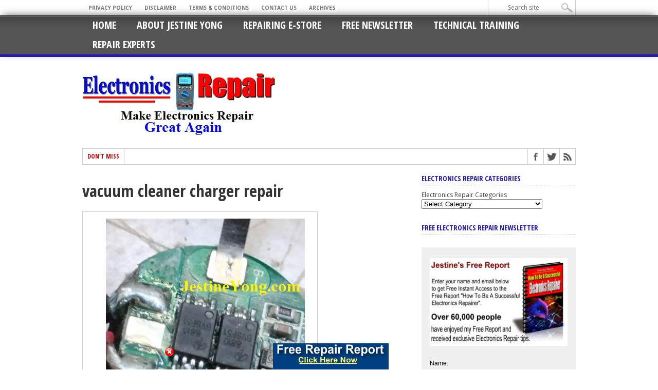

--- FILE ---
content_type: text/html; charset=UTF-8
request_url: https://jestineyong.com/beware-of-old-stocks-being-dumped-in-which-batteries-could-be-dead/3-1137/
body_size: 13999
content:
<!DOCTYPE html>
<html dir="ltr" lang="en-US" prefix="og: https://ogp.me/ns#">
<head>
<meta charset="UTF-8" >
<meta name="viewport" content="width=device-width, initial-scale=1, maximum-scale=1" />
<!--[if IE]>
<link rel="stylesheet" type="text/css" href="https://jestineyong.com/wp-content/themes/maxmag33/css/iecss.css" />
<![endif]-->
<link rel="shortcut icon" href="https://jestineyong.com/wp-content/uploads/2020/01/J.jpg" /><link rel="alternate" type="application/rss+xml" title="RSS 2.0" href="https://jestineyong.com/feed/" />
<link rel="alternate" type="text/xml" title="RSS .92" href="https://jestineyong.com/feed/rss/" />
<link rel="alternate" type="application/atom+xml" title="Atom 0.3" href="https://jestineyong.com/feed/atom/" />
<link rel="pingback" href="https://jestineyong.com/xmlrpc.php" />
<title>vacuum cleaner charger repair | Electronics Repair And Technology News</title>
<!-- All in One SEO 4.8.0 - aioseo.com -->
<meta name="robots" content="max-image-preview:large" />
<meta name="author" content="Jestine Yong"/>
<link rel="canonical" href="https://jestineyong.com/beware-of-old-stocks-being-dumped-in-which-batteries-could-be-dead/3-1137/" />
<meta name="generator" content="All in One SEO (AIOSEO) 4.8.0" />
<meta property="og:locale" content="en_US" />
<meta property="og:site_name" content="Electronics Repair And Technology News | Semiconductors, Test Equipments, Circuit Board Troubleshooting, Electronic Repair Courses and Many More!" />
<meta property="og:type" content="article" />
<meta property="og:title" content="vacuum cleaner charger repair | Electronics Repair And Technology News" />
<meta property="og:url" content="https://jestineyong.com/beware-of-old-stocks-being-dumped-in-which-batteries-could-be-dead/3-1137/" />
<meta property="article:published_time" content="2023-09-05T11:35:25+00:00" />
<meta property="article:modified_time" content="2023-09-05T11:35:40+00:00" />
<meta name="twitter:card" content="summary" />
<meta name="twitter:title" content="vacuum cleaner charger repair | Electronics Repair And Technology News" />
<meta name="google" content="nositelinkssearchbox" />
<script type="application/ld+json" class="aioseo-schema">
{"@context":"https:\/\/schema.org","@graph":[{"@type":"BreadcrumbList","@id":"https:\/\/jestineyong.com\/beware-of-old-stocks-being-dumped-in-which-batteries-could-be-dead\/3-1137\/#breadcrumblist","itemListElement":[{"@type":"ListItem","@id":"https:\/\/jestineyong.com\/#listItem","position":1,"name":"Home","item":"https:\/\/jestineyong.com\/","nextItem":{"@type":"ListItem","@id":"https:\/\/jestineyong.com\/beware-of-old-stocks-being-dumped-in-which-batteries-could-be-dead\/3-1137\/#listItem","name":"vacuum cleaner charger repair"}},{"@type":"ListItem","@id":"https:\/\/jestineyong.com\/beware-of-old-stocks-being-dumped-in-which-batteries-could-be-dead\/3-1137\/#listItem","position":2,"name":"vacuum cleaner charger repair","previousItem":{"@type":"ListItem","@id":"https:\/\/jestineyong.com\/#listItem","name":"Home"}}]},{"@type":"ItemPage","@id":"https:\/\/jestineyong.com\/beware-of-old-stocks-being-dumped-in-which-batteries-could-be-dead\/3-1137\/#itempage","url":"https:\/\/jestineyong.com\/beware-of-old-stocks-being-dumped-in-which-batteries-could-be-dead\/3-1137\/","name":"vacuum cleaner charger repair | Electronics Repair And Technology News","inLanguage":"en-US","isPartOf":{"@id":"https:\/\/jestineyong.com\/#website"},"breadcrumb":{"@id":"https:\/\/jestineyong.com\/beware-of-old-stocks-being-dumped-in-which-batteries-could-be-dead\/3-1137\/#breadcrumblist"},"author":{"@id":"https:\/\/jestineyong.com\/author\/admin\/#author"},"creator":{"@id":"https:\/\/jestineyong.com\/author\/admin\/#author"},"datePublished":"2023-09-05T19:35:25+08:00","dateModified":"2023-09-05T19:35:40+08:00"},{"@type":"Organization","@id":"https:\/\/jestineyong.com\/#organization","name":"Electronics Repair And Technology News","description":"Semiconductors, Test Equipments, Circuit Board Troubleshooting, Electronic Repair Courses and Many More!","url":"https:\/\/jestineyong.com\/"},{"@type":"Person","@id":"https:\/\/jestineyong.com\/author\/admin\/#author","url":"https:\/\/jestineyong.com\/author\/admin\/","name":"Jestine Yong","image":{"@type":"ImageObject","@id":"https:\/\/jestineyong.com\/beware-of-old-stocks-being-dumped-in-which-batteries-could-be-dead\/3-1137\/#authorImage","url":"https:\/\/secure.gravatar.com\/avatar\/eeaa86240b7d932e718c459c96781cf5?s=96&d=mm&r=g","width":96,"height":96,"caption":"Jestine Yong"}},{"@type":"WebSite","@id":"https:\/\/jestineyong.com\/#website","url":"https:\/\/jestineyong.com\/","name":"Electronics Repair And Technology News","description":"Semiconductors, Test Equipments, Circuit Board Troubleshooting, Electronic Repair Courses and Many More!","inLanguage":"en-US","publisher":{"@id":"https:\/\/jestineyong.com\/#organization"}}]}
</script>
<!-- All in One SEO -->
<link rel='dns-prefetch' href='//fonts.googleapis.com' />
<link rel='dns-prefetch' href='//s.w.org' />
<link rel="alternate" type="application/rss+xml" title="Electronics Repair And Technology News &raquo; Feed" href="https://jestineyong.com/feed/" />
<link rel="alternate" type="application/rss+xml" title="Electronics Repair And Technology News &raquo; Comments Feed" href="https://jestineyong.com/comments/feed/" />
<link rel="alternate" type="application/rss+xml" title="Electronics Repair And Technology News &raquo; vacuum cleaner charger repair Comments Feed" href="https://jestineyong.com/beware-of-old-stocks-being-dumped-in-which-batteries-could-be-dead/3-1137/feed/" />
<script type="text/javascript">
window._wpemojiSettings = {"baseUrl":"https:\/\/s.w.org\/images\/core\/emoji\/12.0.0-1\/72x72\/","ext":".png","svgUrl":"https:\/\/s.w.org\/images\/core\/emoji\/12.0.0-1\/svg\/","svgExt":".svg","source":{"concatemoji":"https:\/\/jestineyong.com\/wp-includes\/js\/wp-emoji-release.min.js?ver=5.4.18"}};
/*! This file is auto-generated */
!function(e,a,t){var n,r,o,i=a.createElement("canvas"),p=i.getContext&&i.getContext("2d");function s(e,t){var a=String.fromCharCode;p.clearRect(0,0,i.width,i.height),p.fillText(a.apply(this,e),0,0);e=i.toDataURL();return p.clearRect(0,0,i.width,i.height),p.fillText(a.apply(this,t),0,0),e===i.toDataURL()}function c(e){var t=a.createElement("script");t.src=e,t.defer=t.type="text/javascript",a.getElementsByTagName("head")[0].appendChild(t)}for(o=Array("flag","emoji"),t.supports={everything:!0,everythingExceptFlag:!0},r=0;r<o.length;r++)t.supports[o[r]]=function(e){if(!p||!p.fillText)return!1;switch(p.textBaseline="top",p.font="600 32px Arial",e){case"flag":return s([127987,65039,8205,9895,65039],[127987,65039,8203,9895,65039])?!1:!s([55356,56826,55356,56819],[55356,56826,8203,55356,56819])&&!s([55356,57332,56128,56423,56128,56418,56128,56421,56128,56430,56128,56423,56128,56447],[55356,57332,8203,56128,56423,8203,56128,56418,8203,56128,56421,8203,56128,56430,8203,56128,56423,8203,56128,56447]);case"emoji":return!s([55357,56424,55356,57342,8205,55358,56605,8205,55357,56424,55356,57340],[55357,56424,55356,57342,8203,55358,56605,8203,55357,56424,55356,57340])}return!1}(o[r]),t.supports.everything=t.supports.everything&&t.supports[o[r]],"flag"!==o[r]&&(t.supports.everythingExceptFlag=t.supports.everythingExceptFlag&&t.supports[o[r]]);t.supports.everythingExceptFlag=t.supports.everythingExceptFlag&&!t.supports.flag,t.DOMReady=!1,t.readyCallback=function(){t.DOMReady=!0},t.supports.everything||(n=function(){t.readyCallback()},a.addEventListener?(a.addEventListener("DOMContentLoaded",n,!1),e.addEventListener("load",n,!1)):(e.attachEvent("onload",n),a.attachEvent("onreadystatechange",function(){"complete"===a.readyState&&t.readyCallback()})),(n=t.source||{}).concatemoji?c(n.concatemoji):n.wpemoji&&n.twemoji&&(c(n.twemoji),c(n.wpemoji)))}(window,document,window._wpemojiSettings);
</script>
<style type="text/css">
img.wp-smiley,
img.emoji {
display: inline !important;
border: none !important;
box-shadow: none !important;
height: 1em !important;
width: 1em !important;
margin: 0 .07em !important;
vertical-align: -0.1em !important;
background: none !important;
padding: 0 !important;
}
</style>
<!-- <link rel='stylesheet' id='wp-block-library-css'  href='https://jestineyong.com/wp-includes/css/dist/block-library/style.min.css?ver=5.4.18' type='text/css' media='all' /> -->
<!-- <link rel='stylesheet' id='mm-style-css'  href='https://jestineyong.com/wp-content/themes/maxmag33/style.css?ver=5.4.18' type='text/css' media='all' /> -->
<!-- <link rel='stylesheet' id='reset-css'  href='https://jestineyong.com/wp-content/themes/maxmag33/css/reset.css?ver=5.4.18' type='text/css' media='all' /> -->
<!-- <link rel='stylesheet' id='flexcss-css'  href='https://jestineyong.com/wp-content/themes/maxmag33/css/flexslider.css?ver=5.4.18' type='text/css' media='all' /> -->
<!-- <link rel='stylesheet' id='media-queries-css'  href='https://jestineyong.com/wp-content/themes/maxmag33/css/media-queries.css?ver=5.4.18' type='text/css' media='all' /> -->
<link rel="stylesheet" type="text/css" href="//jestineyong.com/wp-content/cache/wpfc-minified/98cuqyzl/aaskf.css" media="all"/>
<link rel='stylesheet' id='googlefonts-css'  href='https://fonts.googleapis.com/css?family=Open+Sans+Condensed%3A300%2C700%7COpen+Sans%3A400%2C700%7COswald%3A700&#038;subset=latin%2Clatin-ext%2Ccyrillic%2Ccyrillic-ext%2Cgreek-ext%2Cgreek%2Cvietnamese&#038;ver=5.4.18' type='text/css' media='all' />
<!-- <link rel='stylesheet' id='like-dislike-css'  href='https://jestineyong.com/wp-content/plugins/like-dislike-counter-for-posts-pages-and-comments/css/ldc-lite.css?ver=1.0.0' type='text/css' media='all' /> -->
<link rel="stylesheet" type="text/css" href="//jestineyong.com/wp-content/cache/wpfc-minified/13guyq3z/aaskf.css" media="all"/>
<script src='//jestineyong.com/wp-content/cache/wpfc-minified/ci3t03s/aaskf.js' type="text/javascript"></script>
<!-- <script type='text/javascript' src='https://jestineyong.com/wp-includes/js/jquery/jquery.js?ver=1.12.4-wp'></script> -->
<!-- <script type='text/javascript' src='https://jestineyong.com/wp-includes/js/jquery/jquery-migrate.min.js?ver=1.4.1'></script> -->
<!-- <script type='text/javascript' src='https://jestineyong.com/wp-content/plugins/wp-banner-ad-bar/js/sab_bar_script.js?ver=5.4.18'></script> -->
<!-- <script type='text/javascript' src='https://jestineyong.com/wp-content/plugins/wp-banner-ad-bar/js/jquery.cookie.js?ver=5.4.18'></script> -->
<!-- <script type='text/javascript' src='https://jestineyong.com/wp-content/plugins/jquery-image-lazy-loading/js/jquery.lazyload.min.js?ver=1.7.1'></script> -->
<link rel='https://api.w.org/' href='https://jestineyong.com/wp-json/' />
<link rel="EditURI" type="application/rsd+xml" title="RSD" href="https://jestineyong.com/xmlrpc.php?rsd" />
<link rel="wlwmanifest" type="application/wlwmanifest+xml" href="https://jestineyong.com/wp-includes/wlwmanifest.xml" /> 
<meta name="generator" content="WordPress 5.4.18" />
<link rel='shortlink' href='https://jestineyong.com/?p=30963' />
<link rel="alternate" type="application/json+oembed" href="https://jestineyong.com/wp-json/oembed/1.0/embed?url=https%3A%2F%2Fjestineyong.com%2Fbeware-of-old-stocks-being-dumped-in-which-batteries-could-be-dead%2F3-1137%2F" />
<link rel="alternate" type="text/xml+oembed" href="https://jestineyong.com/wp-json/oembed/1.0/embed?url=https%3A%2F%2Fjestineyong.com%2Fbeware-of-old-stocks-being-dumped-in-which-batteries-could-be-dead%2F3-1137%2F&#038;format=xml" />
<style type='text/css'>
img.lazy { display: none; }
</style>
<style type='text/css'>
a, a:visited { color: #004276; }
h3.category-heading, .toggle { background: #231ca8; }
.home-widget h3, .home-widget h3 a, .middle-widget h3, .middle-widget h3 a, .sidebar-widget h3, .sidebar-widget h3 a, .bottom-widget h3, .bottom-widget h3 a, .widget-container h3, .widget-container h3 a, .multi-category h3,  ul.tabber li.active h4 a, #related-posts h3, h3#reply-title, h2.comments { color: #231ca8; }
#main-nav ul li:hover, #main-nav .current-menu-item, #main-nav .current-post-parent { background: #231ca8 url(https://jestineyong.com/wp-content/themes/maxmag33/images/nav-bg.png) top repeat-x; }
#main-nav ul li:hover ul { border-top: 5px solid #231ca8; }
#main-nav-wrapper { background: #555555 url(https://jestineyong.com/wp-content/themes/maxmag33/images/nav-bg.png) top repeat-x; border-bottom: 5px solid #231ca8; }
.woocommerce .widget_price_filter .ui-slider .ui-slider-handle,
.woocommerce span.onsale,
.woocommerce #respond input#submit.alt,
.woocommerce a.button.alt,
.woocommerce button.button.alt,
.woocommerce input.button.alt,
.woocommerce #respond input#submit.alt:hover,
.woocommerce a.button.alt:hover,
.woocommerce button.button.alt:hover,
.woocommerce input.button.alt:hover {
background-color: #231ca8;
}
#nav-mobi select { background: #555555  url(https://jestineyong.com/wp-content/themes/maxmag33/images/triangle-dark.png) no-repeat right; }
ul.tabber li, .woocommerce .widget_price_filter .ui-slider .ui-slider-range { background: #231ca8; }
#wallpaper { background: url() no-repeat 50% 0; }
</style>
</head>
<body data-rsssl=1 class="attachment attachment-template-default single single-attachment postid-30963 attachmentid-30963 attachment-jpeg">
<div id="site">
<div id="top-wrapper">
<div id="top-nav-wrapper">
<div id="top-nav">
<div id="top-menu">
<div class="menu-jestine-footer-menu-container"><ul id="menu-jestine-footer-menu" class="menu"><li id="menu-item-3750" class="menu-item menu-item-type-post_type menu-item-object-page menu-item-privacy-policy menu-item-3750"><a href="https://jestineyong.com/privacy-policy/">Privacy Policy</a></li>
<li id="menu-item-3751" class="menu-item menu-item-type-post_type menu-item-object-page menu-item-3751"><a href="https://jestineyong.com/disclaimer/">Disclaimer</a></li>
<li id="menu-item-3752" class="menu-item menu-item-type-post_type menu-item-object-page menu-item-3752"><a href="https://jestineyong.com/terms-conditions/">Terms &#038; Conditions</a></li>
<li id="menu-item-4761" class="menu-item menu-item-type-post_type menu-item-object-page menu-item-4761"><a href="https://jestineyong.com/contact-me/">Contact Us</a></li>
<li id="menu-item-4763" class="menu-item menu-item-type-post_type menu-item-object-page menu-item-4763"><a href="https://jestineyong.com/archives/">Archives</a></li>
</ul></div>				</div><!--top-menu-->
<div id="search-wrapper">
<form method="get" id="searchform" action="https://jestineyong.com/">
<input type="text" name="s" id="s" value="Search site" onfocus='if (this.value == "Search site") { this.value = ""; }' onblur='if (this.value == "") { this.value = "Search site"; }' />
<input type="hidden" id="search-button" />
</form>				</div><!--search wrapper-->
</div><!--top-nav-->
</div><!--top-nav-wrapper-->
</div><!--top-wrapper-->
<div id="nav">
<div id="main-nav-wrapper">
<div id="main-nav">
<div class="menu-jestine-top-menu-container"><ul id="menu-jestine-top-menu" class="menu"><li id="menu-item-3802" class="menu-item menu-item-type-custom menu-item-object-custom menu-item-home menu-item-3802"><a href="https://jestineyong.com/">Home</a></li>
<li id="menu-item-3749" class="menu-item menu-item-type-post_type menu-item-object-page menu-item-3749"><a href="https://jestineyong.com/about/">About Jestine Yong</a></li>
<li id="menu-item-4760" class="menu-item menu-item-type-post_type menu-item-object-page menu-item-4760"><a href="https://jestineyong.com/resources-2/">Repairing E-Store</a></li>
<li id="menu-item-6471" class="menu-item menu-item-type-post_type menu-item-object-page menu-item-6471"><a href="https://jestineyong.com/free-subscription/">Free Newsletter</a></li>
<li id="menu-item-7328" class="menu-item menu-item-type-custom menu-item-object-custom menu-item-7328"><a href="http://www.noahtechelectronicstraining.com">Technical Training</a></li>
<li id="menu-item-9478" class="menu-item menu-item-type-post_type menu-item-object-page menu-item-9478"><a href="https://jestineyong.com/experts/">Repair Experts</a></li>
</ul></div>			</div><!--main-nav-->
<div id="nav-mobi">
<div class="menu-jestine-top-menu-container"><select><option value="#">Menu</option><option value="https://jestineyong.com/">Home</option>
<option value="https://jestineyong.com/about/">About Jestine Yong</option>
<option value="https://jestineyong.com/resources-2/">Repairing E-Store</option>
<option value="https://jestineyong.com/free-subscription/">Free Newsletter</option>
<option value="http://www.noahtechelectronicstraining.com">Technical Training</option>
<option value="https://jestineyong.com/experts/">Repair Experts</option>
</select></div>				</div><!--nav-mobi-->
</div><!--main-nav-wrapper-->
</div><!--nav-->
<div id="wrapper">
<div id="inner-wrapper">
<div id="content">
<div id="main-header-wrapper">
<div id="header">
<div id="logo" itemscope itemtype="http://schema.org/Organization">
<a itemprop="url" href="https://jestineyong.com"><img itemprop="logo" src="https://jestineyong.com/wp-content/uploads/2020/01/jestineyonglogo.jpg" alt="Electronics Repair And Technology News" /></a>
</div><!--logo-->
</div><!--header-->
</div><!--main-header-wrapper-->
<div id="content-top">
<div id="ticker">
<span class="ticker-heading">Don't Miss</span>
<ul class="ticker-list">
</ul>
</div><!--ticker-->
<div id="content-social">
<ul>
<li><a href="http://www.facebook.com/jestineyongdotcom" alt="Facebook" class="fb-but" target="_blank"></a></li>							<li><a href="http://www.twitter.com/jestineyong" alt="Twitter" class="twitter-but" target="_blank"></a></li>																																										<li><a href="https://jestineyong.com/feed/rss/" alt="RSS Feed" class="rss-but"></a></li>
</ul>
</div><!--content-social-->
</div><!--content-top-->
<div id="main">
<div id="post-area" class="post-30963 attachment type-attachment status-inherit hentry">
<h1 class="headline">vacuum cleaner charger repair</h1>
<div id="content-area">
<a href="https://jestineyong.com/wp-content/uploads/2023/09/3-3.jpg" title="vacuum cleaner charger repair" rel="attachment"><img src="https://jestineyong.com/wp-content/uploads/2023/09/3-3.jpg" class="attachment-medium" alt="vacuum cleaner charger repair" /></a>
</div><!--content-area-->
</div><!--post-area-->
</div><!--main -->
<div id="sidebar-wrapper">
<div class="middle-side">
<div class="middle-widget">
<h3>Latest News</h3>
<ul class="middle-widget">
<li>
<a href="https://jestineyong.com/multiple-problems-faced-in-golden-cook-induction-cooker-model-et-2000-nc2/" rel="bookmark" class="main-headline">Multiple Problems Faced In Golden Cook Induction Cooker Model ET-2000-NC2</a>
<p>&nbsp; &nbsp; &nbsp; &nbsp; &nbsp; &nbsp; &nbsp; This induction cooker...</p>
<div class="headlines-info">
<ul class="headlines-info">
<li>Posted January 17, 2026</li>
<li class="comments-icon"><a href="https://jestineyong.com/multiple-problems-faced-in-golden-cook-induction-cooker-model-et-2000-nc2/#comments">10</a></li>
</ul>
</div><!--headlines-info-->
</li>
<li>
<a href="https://jestineyong.com/saregama-carvaan-mini-bluetooth-radio-distorted-sound-problem/" rel="bookmark" class="main-headline">Saregama Carvaan Mini Bluetooth Radio Distorted Sound Problem</a>
<p>&nbsp; &nbsp; &nbsp; &nbsp; &nbsp; This radio I repaired last...</p>
<div class="headlines-info">
<ul class="headlines-info">
<li>Posted January 17, 2026</li>
<li class="comments-icon"><a href="https://jestineyong.com/saregama-carvaan-mini-bluetooth-radio-distorted-sound-problem/#comments">14</a></li>
</ul>
</div><!--headlines-info-->
</li>
<li>
<a href="https://jestineyong.com/multiple-problems-solved-in-national-two-in-one-model-rxf9f/" rel="bookmark" class="main-headline">Multiple Problems Solved In National Two In One Model RXF9F</a>
<p>&nbsp; &nbsp; &nbsp; &nbsp; &nbsp; This set was brought by...</p>
<div class="headlines-info">
<ul class="headlines-info">
<li>Posted January 17, 2026</li>
<li class="comments-icon"><a href="https://jestineyong.com/multiple-problems-solved-in-national-two-in-one-model-rxf9f/#comments">14</a></li>
</ul>
</div><!--headlines-info-->
</li>
<li>
<a href="https://jestineyong.com/smd-cap-found-dead-short-in-ahuja-portable-pa-system-nba-30wl/" rel="bookmark" class="main-headline">SMD Cap Found Dead Short In AHUJA Portable PA System NBA-30WL</a>
<p>&nbsp; &nbsp; &nbsp; &nbsp; &nbsp; This was brought by a...</p>
<div class="headlines-info">
<ul class="headlines-info">
<li>Posted January 11, 2026</li>
<li class="comments-icon"><a href="https://jestineyong.com/smd-cap-found-dead-short-in-ahuja-portable-pa-system-nba-30wl/#comments">18</a></li>
</ul>
</div><!--headlines-info-->
</li>
<li>
<a href="https://jestineyong.com/how-to-change-magnetron-socket-of-microwave-oven/" rel="bookmark" class="main-headline">How To Change Magnetron Socket Of Microwave Oven</a>
<p>If microwave oven is not heating when switch ON and...</p>
<div class="headlines-info">
<ul class="headlines-info">
<li>Posted January 11, 2026</li>
<li class="comments-icon"><a href="https://jestineyong.com/how-to-change-magnetron-socket-of-microwave-oven/#comments">8</a></li>
</ul>
</div><!--headlines-info-->
</li>
<li>
<a href="https://jestineyong.com/handheld-metal-detector-repaired/" rel="bookmark" class="main-headline">Handheld Metal Detector Repaired</a>
<p>Received Handheld Metal detector in very bad broken condition for...</p>
<div class="headlines-info">
<ul class="headlines-info">
<li>Posted January 11, 2026</li>
<li class="comments-icon"><a href="https://jestineyong.com/handheld-metal-detector-repaired/#comments">8</a></li>
</ul>
</div><!--headlines-info-->
</li>
<li>
<a href="https://jestineyong.com/most-economic-service-of-prestige-induction-cooker-model-pic-1-0/" rel="bookmark" class="main-headline">Most Economic Service Of Prestige Induction Cooker Model PIC 1.0</a>
<p>&nbsp; &nbsp; &nbsp; &nbsp; &nbsp; This Induction Cooker (hereinafter referred...</p>
<div class="headlines-info">
<ul class="headlines-info">
<li>Posted January 11, 2026</li>
<li class="comments-icon"><a href="https://jestineyong.com/most-economic-service-of-prestige-induction-cooker-model-pic-1-0/#comments">8</a></li>
</ul>
</div><!--headlines-info-->
</li>
</ul>
</div>
</div><!--middle-side-->
<div class="side">
<div id="categories-4" class="sidebar-widget widget_categories"><h3>Electronics Repair Categories</h3><form action="https://jestineyong.com" method="get"><label class="screen-reader-text" for="cat">Electronics Repair Categories</label><select  name='cat' id='cat' class='postform' >
<option value='-1'>Select Category</option>
<option class="level-0" value="699">3D Printer Repair</option>
<option class="level-0" value="707">AC Control Board Repair</option>
<option class="level-0" value="606">AC Drive Repair</option>
<option class="level-0" value="441">AC Stabilizer Repair</option>
<option class="level-0" value="578">Active Speaker Repair</option>
<option class="level-0" value="404">Air Condition Repair</option>
<option class="level-0" value="769">Air Fryer Repair</option>
<option class="level-0" value="804">Alarm System Repair</option>
<option class="level-0" value="343">Amplifier Repair</option>
<option class="level-0" value="476">Analog Panel Instrument Repair</option>
<option class="level-0" value="418">Android Apps</option>
<option class="level-0" value="760">Antennas</option>
<option class="level-0" value="276">Appliance Repair</option>
<option class="level-0" value="788">Arduino</option>
<option class="level-0" value="814">Aroma Diffuser Heater Repair</option>
<option class="level-0" value="462">ATX Power Supply Repair</option>
<option class="level-0" value="436">Audio Interface Repaired</option>
<option class="level-0" value="363">Audio Mixer Repair</option>
<option class="level-0" value="67">Audio Repair</option>
<option class="level-0" value="828">Automatic Lighting Controller</option>
<option class="level-0" value="440">Automatic Voltage Regulator Repair</option>
<option class="level-0" value="409">Automobile Electronics Repair</option>
<option class="level-0" value="319">Automobile Ignition System Repair</option>
<option class="level-0" value="658">AV Receiver Repair</option>
<option class="level-0" value="745">Baking Machine Repair</option>
<option class="level-0" value="679">Base Station Repair</option>
<option class="level-0" value="5">Basic Electronics</option>
<option class="level-0" value="283">Battery Charger Repair</option>
<option class="level-0" value="746">Battery Eliminator Repair</option>
<option class="level-0" value="662">Battery Pack Repair</option>
<option class="level-0" value="794">Bed Controller Repair</option>
<option class="level-0" value="747">Bed Recliner Repair</option>
<option class="level-0" value="786">Bed Spring Unit Repair</option>
<option class="level-0" value="427">Bench Power Supply Repair</option>
<option class="level-0" value="813">Bike Panel Repair</option>
<option class="level-0" value="299">blender repair</option>
<option class="level-0" value="64">Block Diagrams</option>
<option class="level-0" value="385">Blood Pressure Monitor Repair</option>
<option class="level-0" value="403">Blue Ray Player Repair</option>
<option class="level-0" value="715">Blue Tooth Speaker Repair</option>
<option class="level-0" value="766">Bluetooth Headphone Repair</option>
<option class="level-0" value="829">Bluetooth Player Repair</option>
<option class="level-0" value="750">Bluetooth Speaker Repair</option>
<option class="level-0" value="807">boAt Airdopes Repair</option>
<option class="level-0" value="801">Booster Module Repair</option>
<option class="level-0" value="821">Breast Feed Pump Repair</option>
<option class="level-0" value="402">Calculator Repair</option>
<option class="level-0" value="371">Calling Device Repair</option>
<option class="level-0" value="381">Camera Charger Repair</option>
<option class="level-0" value="738">Camphor Diffuser Repair</option>
<option class="level-0" value="721">Car CD Player Repair</option>
<option class="level-0" value="616">Car Dashboard Camera Repair</option>
<option class="level-0" value="670">Car Reverse Monitor Repair</option>
<option class="level-0" value="312">Car Stereo System Repair</option>
<option class="level-0" value="426">Card Repair</option>
<option class="level-0" value="498">Cassette Deck Repair</option>
<option class="level-0" value="712">CB Radio Repair</option>
<option class="level-0" value="639">CCTV Camera Repair</option>
<option class="level-0" value="608">CCTV Repair</option>
<option class="level-0" value="305">CD Player Repair</option>
<option class="level-0" value="407">CD/DVD Combo Repair</option>
<option class="level-0" value="342">Ceiling Fan Repair</option>
<option class="level-0" value="300">Cell Phone Repair</option>
<option class="level-0" value="744">Cement Vibrator Machine Repair</option>
<option class="level-0" value="366">CFL Bulb Repair</option>
<option class="level-0" value="660">Christmas Light Repair</option>
<option class="level-0" value="280">Clock Repair</option>
<option class="level-0" value="819">CNC Engraver Repair</option>
<option class="level-0" value="347">Coffee Machine Repair</option>
<option class="level-0" value="10">Computers</option>
<option class="level-0" value="44">Console Repair</option>
<option class="level-0" value="784">Controller Repair</option>
<option class="level-0" value="789">Cooker Repair</option>
<option class="level-0" value="323">Cordless Phone Repair</option>
<option class="level-0" value="257">Currency Detector Repair</option>
<option class="level-0" value="61">Datasheet Websites</option>
<option class="level-0" value="815">Debug Card Repair</option>
<option class="level-0" value="725">Dental Equipment Repair</option>
<option class="level-0" value="635">Digital Caliper Repair</option>
<option class="level-0" value="734">Digital Camera Repair</option>
<option class="level-0" value="757">Digital Printer Repair</option>
<option class="level-0" value="761">Digital Scale</option>
<option class="level-0" value="587">Digital Video Recorder Repair</option>
<option class="level-0" value="325">DIY</option>
<option class="level-0" value="58">DLP repair</option>
<option class="level-0" value="584">Doll Repair</option>
<option class="level-0" value="26">Donation</option>
<option class="level-0" value="647">Door Electronic Control Board Repair</option>
<option class="level-0" value="414">Drill Repair</option>
<option class="level-0" value="49">DVD Player</option>
<option class="level-0" value="350">DVR Repair</option>
<option class="level-0" value="33">E-book</option>
<option class="level-0" value="823">EarBud Repair</option>
<option class="level-0" value="771">Earphone Mic Repair</option>
<option class="level-0" value="620">Electric Throw Rug Repair</option>
<option class="level-0" value="762">Electrical Air Pump Repair</option>
<option class="level-0" value="710">Electrical Blanket Repair</option>
<option class="level-0" value="23">Electronic Accessories</option>
<option class="level-0" value="777">Electronic Ballast repair</option>
<option class="level-0" value="7">Electronic Books &amp; Magazine</option>
<option class="level-0" value="510">Electronic Broom Repair</option>
<option class="level-0" value="8">Electronic Exhibitions</option>
<option class="level-0" value="22">Electronic Project</option>
<option class="level-0" value="412">Electronic Protector</option>
<option class="level-0" value="11">Electronic Repair</option>
<option class="level-0" value="19">Electronic Repair Courses</option>
<option class="level-0" value="24">Electronic Repair Forum</option>
<option class="level-0" value="42">Electronic Repair Questions</option>
<option class="level-0" value="4">Electronic Repair Website</option>
<option class="level-0" value="362">Electronic Scale Repair</option>
<option class="level-0" value="21">Electronic Schematic Diagram</option>
<option class="level-0" value="14">Electronic Schematics</option>
<option class="level-0" value="12">Electronic Suppliers</option>
<option class="level-0" value="165">Electronics Design</option>
<option class="level-0" value="174">Electronics Spray</option>
<option class="level-0" value="740">Electronics Theory</option>
<option class="level-0" value="627">Electronics Timer Repair</option>
<option class="level-0" value="309">Elevator Board Repair</option>
<option class="level-0" value="241">Emergency Light Repair</option>
<option class="level-0" value="17">Entertainment</option>
<option class="level-0" value="694">Epilator Machine Repair</option>
<option class="level-0" value="780">Extension AC Cord Repair</option>
<option class="level-0" value="235">Facial Steamer Repair</option>
<option class="level-0" value="464">Fan Repair</option>
<option class="level-0" value="410">Fax Machine Repair</option>
<option class="level-0" value="773">Flash Light Repair</option>
<option class="level-0" value="228">Floodlight Repair</option>
<option class="level-0" value="756">Floppy Disk Controller Repair</option>
<option class="level-0" value="60">Fluorescent Lamp Repair</option>
<option class="level-0" value="254">Food Processer Repair</option>
<option class="level-0" value="238">Foot Massager Repair</option>
<option class="level-0" value="591">Forklift Electronics Repair</option>
<option class="level-0" value="484">Fridge Protector Repair</option>
<option class="level-0" value="709">Fridge Repair</option>
<option class="level-0" value="713">Frother Repair</option>
<option class="level-0" value="783">Gamepad Controller Repair</option>
<option class="level-0" value="779">Garage Door Repair</option>
<option class="level-0" value="790">Garden LED Light Repair</option>
<option class="level-0" value="466">Gas Detector</option>
<option class="level-0" value="349">Gate Controller Repair</option>
<option class="level-0" value="422">Glue Gun Repair</option>
<option class="level-0" value="25">Google</option>
<option class="level-0" value="490">GPS Repair</option>
<option class="level-0" value="825">Graphic Card Repair</option>
<option class="level-0" value="48">Greeting</option>
<option class="level-0" value="739">Grinder Repair</option>
<option class="level-0" value="589">GSM Phone</option>
<option class="level-0" value="153">Guest Post</option>
<option class="level-0" value="593">Guitar Amp Repair</option>
<option class="level-0" value="643">Hair Clipper Repair</option>
<option class="level-0" value="360">Hair Dryer Repair</option>
<option class="level-0" value="697">Hair Remover Repair</option>
<option class="level-0" value="291">Hair Straightener Repair</option>
<option class="level-0" value="244">Hair Trimmer Repair</option>
<option class="level-0" value="610">Ham Radio</option>
<option class="level-0" value="822">Hand Blender Repair</option>
<option class="level-0" value="356">Hard Disk Recovery/Repair</option>
<option class="level-0" value="649">Hard Disk Repair</option>
<option class="level-0" value="733">HDMI Reader</option>
<option class="level-0" value="817">HDMI To RCA Converter Repair</option>
<option class="level-0" value="714">Headlamp Repair</option>
<option class="level-0" value="353">HeadPhone Repair</option>
<option class="level-0" value="751">Heating Device Repair</option>
<option class="level-0" value="494">HiFi System repair</option>
<option class="level-0" value="501">Home Theater System Reppair</option>
<option class="level-0" value="474">Horn Repair</option>
<option class="level-0" value="811">Hot Air Gun Repair</option>
<option class="level-0" value="625">Hoverboard Repair</option>
<option class="level-0" value="753">Hub Repair</option>
<option class="level-0" value="805">Humidifier Repair</option>
<option class="level-0" value="405">Ice Maker Repair</option>
<option class="level-0" value="18">Ideas</option>
<option class="level-0" value="482">Induction Cooker Repair</option>
<option class="level-0" value="57">Induction Heater</option>
<option class="level-0" value="55">Induction heating</option>
<option class="level-0" value="389">Infrared Thermometer Repair</option>
<option class="level-0" value="471">Intercom Repair</option>
<option class="level-0" value="791">Interior Command Centre Repair</option>
<option class="level-0" value="438">Internet Marketing Course</option>
<option class="level-0" value="387">Inverter Repair</option>
<option class="level-0" value="656">Ipad 2 Repair</option>
<option class="level-0" value="259">Iphone Repair</option>
<option class="level-0" value="396">Iron Repair</option>
<option class="level-0" value="809">Isolation Transformer</option>
<option class="level-0" value="40">Jokes</option>
<option class="level-0" value="358">Juice Maker Repair</option>
<option class="level-0" value="763">Jump Starter Repair</option>
<option class="level-0" value="604">Kettle Repair</option>
<option class="level-0" value="302">keyboard repair</option>
<option class="level-0" value="684">Kindle Fire Repair</option>
<option class="level-0" value="223">Laminator Repair</option>
<option class="level-0" value="595">Lantern Repair</option>
<option class="level-0" value="56">Laptop repair</option>
<option class="level-0" value="36">LCD Monitor Repair</option>
<option class="level-0" value="65">LCD Projector</option>
<option class="level-0" value="37">LCD TV Repair</option>
<option class="level-0" value="586">LED Bulb</option>
<option class="level-0" value="681">LED Driver Repair</option>
<option class="level-0" value="301">LED Light Repair</option>
<option class="level-0" value="369">LED Monitor Repair</option>
<option class="level-0" value="764">LED T-Shirt Controller Repair</option>
<option class="level-0" value="370">LED Torch Light Repair</option>
<option class="level-0" value="460">LED TV repair</option>
<option class="level-0" value="20">Leisure</option>
<option class="level-0" value="443">Light Repair</option>
<option class="level-0" value="444">Line Protector</option>
<option class="level-0" value="803">Magnifying Lens Repair</option>
<option class="level-0" value="810">Manicure Rotary Tool Repair</option>
<option class="level-0" value="677">Massager Repair</option>
<option class="level-0" value="716">Medical Equipment Repair</option>
<option class="level-0" value="722">Memory Tester</option>
<option class="level-0" value="831">Metal Detector Repair</option>
<option class="level-0" value="294">Meter Repair</option>
<option class="level-0" value="210">Microcontroller Projects</option>
<option class="level-0" value="351">MicroPhone Repair</option>
<option class="level-0" value="686">Microscope Repair</option>
<option class="level-0" value="200">Microwave Oven</option>
<option class="level-0" value="781">Mobile Charger Repair</option>
<option class="level-0" value="770">Mobile Radio Repair</option>
<option class="level-0" value="503">Modification of Circuiit</option>
<option class="level-0" value="27">Monitor repair</option>
<option class="level-0" value="720">Mosquito Racket Repair</option>
<option class="level-0" value="43">Motherboard Repair</option>
<option class="level-0" value="41">Motivation</option>
<option class="level-0" value="612">Motorbike Electronics Repair</option>
<option class="level-0" value="275">mouse repair</option>
<option class="level-0" value="796">Multimedia Speaker System Repair</option>
<option class="level-0" value="645">Multimeter Repair</option>
<option class="level-0" value="732">Music Keyboard Repair</option>
<option class="level-0" value="380">Music Mantra Box Repair</option>
<option class="level-0" value="826">Musical Tesla Coil Repair</option>
<option class="level-0" value="206">Network Switch</option>
<option class="level-0" value="52">Newsletter</option>
<option class="level-0" value="808">Nintendo Repair</option>
<option class="level-0" value="729">Nook Repair</option>
<option class="level-0" value="692">Odometer</option>
<option class="level-0" value="177">Online Repair Course</option>
<option class="level-0" value="435">Oscilloscope Repair</option>
<option class="level-0" value="701">Oven Repair</option>
<option class="level-0" value="793">PA Speaker Repair</option>
<option class="level-0" value="830">PA System Repair</option>
<option class="level-0" value="706">Paper Shredder Repair</option>
<option class="level-0" value="424">Parker Probe</option>
<option class="level-0" value="432">PC Speaker Repair</option>
<option class="level-0" value="278">PCB Board</option>
<option class="level-0" value="434">Pencil Sharpener Repair</option>
<option class="level-0" value="30">Personal</option>
<option class="level-0" value="429">Phone Charger Repair</option>
<option class="level-0" value="160">Photos Of Electronics Equipment</option>
<option class="level-0" value="450">Pinball Machine Repair</option>
<option class="level-0" value="35">Plasma Television Repair</option>
<option class="level-0" value="250">Playstation Repair</option>
<option class="level-0" value="508">Poe Power Over Ethernet</option>
<option class="level-0" value="317">Power Adapter Repair</option>
<option class="level-0" value="448">Power Bank Repair</option>
<option class="level-0" value="411">Power Conditioner Repair</option>
<option class="level-0" value="772">Power Generator Repair</option>
<option class="level-0" value="318">Power Inverter Repair</option>
<option class="level-0" value="376">Power Regulator Repair</option>
<option class="level-0" value="306">Power Saver Repair</option>
<option class="level-0" value="28">Power Supply Repair</option>
<option class="level-0" value="800">Powerpack Repair</option>
<option class="level-0" value="737">Pressure Monitor Repair</option>
<option class="level-0" value="54">Printer repair</option>
<option class="level-0" value="46">Printer Repair course</option>
<option class="level-0" value="717">Programmer Repair</option>
<option class="level-0" value="480">Programming</option>
<option class="level-0" value="45">Projection Monitor</option>
<option class="level-0" value="51">Projection TV Repair</option>
<option class="level-0" value="345">Projector Repair</option>
<option class="level-0" value="457">PS3 Repair</option>
<option class="level-0" value="705">PS4 Repair</option>
<option class="level-0" value="774">PS5 Repair</option>
<option class="level-0" value="668">Public Address System Repair</option>
<option class="level-0" value="53">Question For Blog Reader</option>
<option class="level-0" value="359">Radio Repair</option>
<option class="level-0" value="375">RC Receiver Repair</option>
<option class="level-0" value="652">Receiver Repair</option>
<option class="level-0" value="320">Refrigerator repair</option>
<option class="level-0" value="582">Remote Control Bulb Repair</option>
<option class="level-0" value="735">Remote Control Car Repair</option>
<option class="level-0" value="285">Remote Control Tester Repair</option>
<option class="level-0" value="726">Remote Controlled Helicopter Repair</option>
<option class="level-0" value="63">Remote controls</option>
<option class="level-0" value="782">Remote Prepaid Meter Repair</option>
<option class="level-0" value="159">Repair News</option>
<option class="level-0" value="47">Repair newsletter</option>
<option class="level-0" value="637">Rework Station Repair</option>
<option class="level-0" value="478">Rice Cooker Repair</option>
<option class="level-0" value="400">Router repair</option>
<option class="level-0" value="629">RS232 Converter</option>
<option class="level-0" value="293">Safety</option>
<option class="level-0" value="314">Sander Repair</option>
<option class="level-0" value="213">Satellite Repair</option>
<option class="level-0" value="785">Scale Repair</option>
<option class="level-0" value="416">Scanner Repair</option>
<option class="level-0" value="59">Schematic Diagrams Website</option>
<option class="level-0" value="741">Schematic Reading</option>
<option class="level-0" value="775">Screwdriver Repair</option>
<option class="level-0" value="776">Security Camera Repair</option>
<option class="level-0" value="6">Semiconductors</option>
<option class="level-0" value="446">Set Top Box Repair</option>
<option class="level-0" value="703">Shaver Repair</option>
<option class="level-0" value="631">Smart Phone Repair</option>
<option class="level-0" value="759">SMD Rework Station Repair</option>
<option class="level-0" value="736">Smoke Alarm Repair</option>
<option class="level-0" value="704">Soap Dispenser Repair</option>
<option class="level-0" value="34">Software</option>
<option class="level-0" value="273">Solar Energy</option>
<option class="level-0" value="399">Soldering Station Repair</option>
<option class="level-0" value="675">Sonic Mole Chaser Repair</option>
<option class="level-0" value="752">Sound Bar Repair</option>
<option class="level-0" value="388">Speaker Repair</option>
<option class="level-0" value="459">Speaker System Repair</option>
<option class="level-0" value="792">Speedometer Repair</option>
<option class="level-0" value="787">Spotlight Repair</option>
<option class="level-0" value="408">Spray Canister</option>
<option class="level-0" value="723">Steam Autoclave Repair</option>
<option class="level-0" value="666">Steam Cleaner Repair</option>
<option class="level-0" value="798">Steam Cooker Repair</option>
<option class="level-0" value="711">Steam Vaporizer Repair</option>
<option class="level-0" value="339">Stereo Amplifier Repair</option>
<option class="level-0" value="816">Stirrer Repair</option>
<option class="level-0" value="230">Studio Equipment Repair</option>
<option class="level-0" value="303">Subwoofer Repair</option>
<option class="level-0" value="622">Surface Pro Repair</option>
<option class="level-0" value="492">Surround Sound System Repair</option>
<option class="level-0" value="748">Table Lamp Repair</option>
<option class="level-0" value="163">Tablet PC Repair</option>
<option class="level-0" value="651">Tablet Repair</option>
<option class="level-0" value="270">Tape Player Repair</option>
<option class="level-0" value="62">Technical Management Software</option>
<option class="level-0" value="13">Technology News</option>
<option class="level-0" value="824">Telenorma Station Repair</option>
<option class="level-0" value="199">Telephone Repair</option>
<option class="level-0" value="39">Television repair</option>
<option class="level-0" value="664">Temperature Controller</option>
<option class="level-0" value="38">Testimonials</option>
<option class="level-0" value="29">Testing Electronic Components</option>
<option class="level-0" value="16">Testing Equipment</option>
<option class="level-0" value="600">Time Pulse Receiver Repair</option>
<option class="level-0" value="367">Toaster Oven Repair</option>
<option class="level-0" value="15">Tools</option>
<option class="level-0" value="754">Tooth Brush Charger Repair</option>
<option class="level-0" value="614">Torch Light Repair</option>
<option class="level-0" value="329">Toy Repair</option>
<option class="level-0" value="728">Transducer Steamer Repair</option>
<option class="level-0" value="205">Treadmill Repair</option>
<option class="level-0" value="827">Trimmer Repair</option>
<option class="level-0" value="778">TurnTable Repair</option>
<option class="level-0" value="641">Ultrasonic Thickness Meter Repair</option>
<option class="level-0" value="1">Uncategorized</option>
<option class="level-0" value="758">Universal SMD Adapter</option>
<option class="level-0" value="719">Unknown Device Repair</option>
<option class="level-0" value="50">UPS repair</option>
<option class="level-0" value="818">USB Cable Repair</option>
<option class="level-0" value="394">USB Charger</option>
<option class="level-0" value="802">USB Converter</option>
<option class="level-0" value="799">USB FM Repair</option>
<option class="level-0" value="718">USB Player Repair</option>
<option class="level-0" value="812">USB Radio Repair</option>
<option class="level-0" value="730">USB Sata Adapter Repair</option>
<option class="level-0" value="806">USB Speaker Repair</option>
<option class="level-0" value="767">USB Tester</option>
<option class="level-0" value="454">USB Thumbdrive Repair</option>
<option class="level-0" value="755">UV Lamp</option>
<option class="level-0" value="392">Vacuum Cleaner Repair</option>
<option class="level-0" value="66">Vacuum Tubes</option>
<option class="level-0" value="688">Valve Amplifier Repair</option>
<option class="level-0" value="488">Valve Radio</option>
<option class="level-0" value="765">Variac Repair</option>
<option class="level-0" value="496">VCR Repair</option>
<option class="level-0" value="749">Vent Damper Repair</option>
<option class="level-0" value="727">Vibrator Machine Repair</option>
<option class="level-0" value="9">Video</option>
<option class="level-0" value="795">Video Adapter Repair</option>
<option class="level-0" value="672">Voltage Stabilizer Repair</option>
<option class="level-0" value="219">Walkie Talkie</option>
<option class="level-0" value="708">Walkman Tape Player Repair</option>
<option class="level-0" value="335">Washing Machine Repair</option>
<option class="level-0" value="597">Watch Repair</option>
<option class="level-0" value="379">Water Boiler Repair</option>
<option class="level-0" value="486">Water Filter Repair</option>
<option class="level-0" value="618">Water Flow Device Repair</option>
<option class="level-0" value="340">Water Heater Repair</option>
<option class="level-0" value="505">Water Level Controller Repair</option>
<option class="level-0" value="724">Water Pressure Board Repair</option>
<option class="level-0" value="654">Water Pump Repair</option>
<option class="level-0" value="797">Wax Device Repair</option>
<option class="level-0" value="580">Wax Heater Repair</option>
<option class="level-0" value="398">Website Building Course</option>
<option class="level-0" value="196">Welding Machine</option>
<option class="level-0" value="768">Wheel Chair Control Board Repair</option>
<option class="level-0" value="331">Wii Repair</option>
<option class="level-0" value="265">Wireless Access Point Repair</option>
<option class="level-0" value="690">WorkStation Repair</option>
<option class="level-0" value="32">Xbox Repair</option>
</select>
</form>
<script type="text/javascript">
/* <![CDATA[ */
(function() {
var dropdown = document.getElementById( "cat" );
function onCatChange() {
if ( dropdown.options[ dropdown.selectedIndex ].value > 0 ) {
dropdown.parentNode.submit();
}
}
dropdown.onchange = onCatChange;
})();
/* ]]> */
</script>
</div><div id="text-57" class="sidebar-widget widget_text"><h3>Free Electronics Repair Newsletter</h3>			<div class="textwidget"><p><code><!-- AWeber Web Form Generator 3.0.1 --></p>
<style type="text/css">
#af-form-413914580 .af-body .af-textWrap{width:98%;display:block;float:none;}
#af-form-413914580 .af-body input.text, #af-form-413914580 .af-body textarea{background-color:#FFFFFF;border-color:#2C4E7F;border-width:1px;border-style:solid;color:#000000;text-decoration:none;font-style:normal;font-weight:normal;font-size:12px;font-family:Verdana, sans-serif;}
#af-form-413914580 .af-body input.text:focus, #af-form-413914580 .af-body textarea:focus{background-color:#FFFAD6;border-color:#030303;border-width:1px;border-style:solid;}
#af-form-413914580 .af-body label.previewLabel{display:block;float:none;text-align:left;width:auto;color:#000000;text-decoration:none;font-style:normal;font-weight:normal;font-size:12px;font-family:Verdana, sans-serif;}
#af-form-413914580 .af-body{padding-bottom:15px;padding-top:15px;background-repeat:no-repeat;background-position:inherit;background-image:none;color:#2C4F7F;font-size:11px;font-family:Verdana, sans-serif;}
#af-form-413914580 .af-quirksMode{padding-right:15px;padding-left:15px;}
#af-form-413914580 .af-standards .af-element{padding-right:15px;padding-left:15px;}
#af-form-413914580 .buttonContainer input.submit{background-color:#2C4E7F;background-image:url("https://forms.aweber.com/images/forms/modern/blue/button.png");color:#FFFFFF;text-decoration:none;font-style:normal;font-weight:normal;font-size:14px;font-family:Verdana, sans-serif;}
#af-form-413914580 .buttonContainer input.submit{width:auto;}
#af-form-413914580 .buttonContainer{text-align:right;}
#af-form-413914580 button,#af-form-413914580 input,#af-form-413914580 submit,#af-form-413914580 textarea,#af-form-413914580 select,#af-form-413914580 label,#af-form-413914580 optgroup,#af-form-413914580 option{float:none;position:static;margin:0;}
#af-form-413914580 div{margin:0;}
#af-form-413914580 form,#af-form-413914580 textarea,.af-form-wrapper,.af-form-close-button,#af-form-413914580 img{float:none;color:inherit;position:static;background-color:none;border:none;margin:0;padding:0;}
#af-form-413914580 input,#af-form-413914580 button,#af-form-413914580 textarea,#af-form-413914580 select{font-size:100%;}
#af-form-413914580 select,#af-form-413914580 label,#af-form-413914580 optgroup,#af-form-413914580 option{padding:0;}
#af-form-413914580,#af-form-413914580 .quirksMode{width:100%;max-width:310px;}
#af-form-413914580.af-quirksMode{overflow-x:hidden;}
#af-form-413914580{background-color:#F0F0F0;border-color:#EEEEEE;border-width:1px;border-style:solid;}
#af-form-413914580{display:block;}
#af-form-413914580{overflow:hidden;}
.af-body .af-textWrap{text-align:left;}
.af-body input.image{border:none!important;}
.af-body input.submit,.af-body input.image,.af-form .af-element input.button{float:none!important;}
.af-body input.submit{white-space:inherit;}
.af-body input.text{width:100%;float:none;padding:2px!important;}
.af-body.af-standards input.submit{padding:4px 12px;}
.af-clear{clear:both;}
.af-element label{text-align:left;display:block;float:left;}
.af-element{padding-bottom:5px;padding-top:5px;}
.af-form-wrapper{text-indent:0;}
.af-form{box-sizing:border-box;text-align:left;margin:auto;}
.af-quirksMode .af-element{padding-left:0!important;padding-right:0!important;}
.lbl-right .af-element label{text-align:right;}
body {
}
</style>
<form method="post" class="af-form-wrapper" accept-charset="UTF-8" action="https://www.aweber.com/scripts/addlead.pl"  >
<div style="display: none;">
<input type="hidden" name="meta_web_form_id" value="413914580" /><br />
<input type="hidden" name="meta_split_id" value="" /><br />
<input type="hidden" name="listname" value="awlist3961582" /><br />
<input type="hidden" name="redirect" value="https://www.jestineyong.com/thank-you-for-subscribing/" id="redirect_0cd3edd360e361c4e72915b86ac9d56b" /></p>
<p><input type="hidden" name="meta_adtracking" value="jestineyong_sidebar" /><br />
<input type="hidden" name="meta_message" value="1" /><br />
<input type="hidden" name="meta_required" value="name,email" /></p>
<p><input type="hidden" name="meta_tooltip" value="" />
</div>
<div id="af-form-413914580" class="af-form">
<div id="af-body-413914580" class="af-body af-standards">
<div class="af-element" style="text-align: Center;">
<img src="https://jestineyong.com/wp-content/uploads/2016/06/newsletter1.jpg" alt="New Graphic" style="max-width:100%;" /></p>
<div class="af-clear"></div>
</div>
<div class="af-element">
<label class="previewLabel" for="awf_field-83726490">Name: </label></p>
<div class="af-textWrap">
<input id="awf_field-83726490" type="text" name="name" class="text" value=""  onfocus=" if (this.value == '') { this.value = ''; }" onblur="if (this.value == '') { this.value='';} " tabindex="500" />
</div>
<div class="af-clear"></div>
</div>
<div class="af-element">
<label class="previewLabel" for="awf_field-83726491">Email: </label></p>
<div class="af-textWrap"><input class="text" id="awf_field-83726491" type="text" name="email" value="" tabindex="501" onfocus=" if (this.value == '') { this.value = ''; }" onblur="if (this.value == '') { this.value='';} " />
</div>
<div class="af-clear"></div>
</div>
<div class="af-element buttonContainer">
<input name="submit" id="af-submit-image-413914580" type="image" class="image" style="background: none; max-width: 100%;" alt="Submit Form" src="https://forms.aweber.com/images/forms/modern/blue/button.png" tabindex="502" /></p>
<div class="af-clear"></div>
</div>
</div>
</div>
<div style="display: none;"><img src="https://forms.aweber.com/form/displays.htm?id=LIzMnIwsrBwM" alt="" /></div>
</form>
<p><script type="text/javascript">
// Special handling for facebook iOS since it cannot open new windows
(function() {
if (navigator.userAgent.indexOf('FBIOS') !== -1 || navigator.userAgent.indexOf('Twitter for iPhone') !== -1) {
document.getElementById('af-form-413914580').parentElement.removeAttribute('target');
}
})();
</script><script type="text/javascript">
<!--
(function() {
var IE = /*@cc_on!@*/false;
if (!IE) { return; }
if (document.compatMode && document.compatMode == 'BackCompat') {
if (document.getElementById("af-form-413914580")) {
document.getElementById("af-form-413914580").className = 'af-form af-quirksMode';
}
if (document.getElementById("af-body-413914580")) {
document.getElementById("af-body-413914580").className = "af-body inline af-quirksMode";
}
if (document.getElementById("af-header-413914580")) {
document.getElementById("af-header-413914580").className = "af-header af-quirksMode";
}
if (document.getElementById("af-footer-413914580")) {
document.getElementById("af-footer-413914580").className = "af-footer af-quirksMode";
}
}
})();
-->
</script></p>
<p><!-- /AWeber Web Form Generator 3.0.1 --></code></p>
</div>
</div><div id="text-18" class="sidebar-widget widget_text">			<div class="textwidget"><script async src="https://pagead2.googlesyndication.com/pagead/js/adsbygoogle.js"></script>
<!-- jestineyongarticlepagesquareresponsive -->
<ins class="adsbygoogle"
style="display:block"
data-ad-client="ca-pub-2861643653087229"
data-ad-slot="4329185106"
data-ad-format="link"
data-full-width-responsive="true"></ins>
<script>
(adsbygoogle = window.adsbygoogle || []).push({});
</script></div>
</div><div id="text-30" class="sidebar-widget widget_text">			<div class="textwidget"><a href="https://www.noahtechelectronicstraining.com"" target="_blank"><img src="https://www.jestineyong.com/wp-content/uploads/2014/04/technicaltraining.jpg "></img></a></div>
</div><div id="text-44" class="sidebar-widget widget_text">			<div class="textwidget"><a href="https://www.lcdmonitorcasehistories.com/powersupplymodification.html"" target="_blank"><img src=" https://www.jestineyong.com/wp-content/uploads/2015/06/power-supply-modification.jpg"></img></a></div>
</div><div id="text-51" class="sidebar-widget widget_text">			<div class="textwidget"><a href="https://www.powersupplyrepairguide.com"" target="_blank"><img src=" https://www.jestineyong.com/wp-content/uploads/2015/06/powersupply.jpg"></img></a></div>
</div>	</div><!--side-->
</div><!--sidebar-wrapper-->			</div><!--container-->
</div><!--inner-wrapper-->
</div><!--wrapper-->
<div id="footer-top-wrapper">
<div id="footer-top">
</div><!--footer-top-->
</div><!--footer-top-wrapper-->
<div id="footer-bottom-wrapper">
<div id="footer-bottom">
<div id="footer-nav1">
<div class="menu-jestine-footer-menu-container"><ul id="menu-jestine-footer-menu-1" class="menu"><li class="menu-item menu-item-type-post_type menu-item-object-page menu-item-privacy-policy menu-item-3750"><a href="https://jestineyong.com/privacy-policy/">Privacy Policy</a></li>
<li class="menu-item menu-item-type-post_type menu-item-object-page menu-item-3751"><a href="https://jestineyong.com/disclaimer/">Disclaimer</a></li>
<li class="menu-item menu-item-type-post_type menu-item-object-page menu-item-3752"><a href="https://jestineyong.com/terms-conditions/">Terms &#038; Conditions</a></li>
<li class="menu-item menu-item-type-post_type menu-item-object-page menu-item-4761"><a href="https://jestineyong.com/contact-me/">Contact Us</a></li>
<li class="menu-item menu-item-type-post_type menu-item-object-page menu-item-4763"><a href="https://jestineyong.com/archives/">Archives</a></li>
</ul></div>			</div><!--footer-nav1-->
<div id="copyright">
<p>Copyright © 2023 JestineYong.com</p>
</div><!--copyright-->
</div><!--footer-bottom-->
</div><!--footer-bottom-wrapper-->
</div><!--site-->
<script type="text/javascript">
(function($){
$("img.lazy").show().lazyload({effect: "fadeIn"});
})(jQuery);
</script>
<script type="text/javascript">
var isProcessing = false; 
function alter_ul_post_values(obj,post_id,ul_type){
if (isProcessing)    
return;  
isProcessing = true;   
jQuery(obj).find("span").html("..");
jQuery.ajax({
type: "POST",
url: "https://jestineyong.com/wp-content/plugins/like-dislike-counter-for-posts-pages-and-comments/ajax_counter.php",
data: "post_id="+post_id+"&up_type="+ul_type,
success: function(msg){
jQuery(obj).find("span").html(msg);
isProcessing = false; 
}
});
}
</script>
<span id='sab_bar_opn'>Open</span>
<div id='sab_wrap'>
<div id='sab_content'>
<p id='sticky_ad_bar'><a title="https://jestineyong.com/free-subscription/" href="https://jestineyong.com/free-subscription/" target="_blank" rel="noopener"><img class="aligncenter size-full wp-image-21548" src="https://jestineyong.com/wp-content/uploads/2020/04/free-report.jpg" alt="" width="225" height="51" /></a></p>
</div>
<div id='sab_elem'>
<img src="https://jestineyong.com/wp-content/plugins/wp-banner-ad-bar/images/close.png" alt="Close" id='sab_close_btn'>
</div>
</div>
<style type="text/css">
#sab_wrap{
margin:0 auto;
width:50%;
height:25;
background:;
position: fixed;
bottom:0px;;
left: 0;
right: 0;
z-index: 99999;
}
#sab_bar_opn{
margin:0 auto;
position: fixed;
background:#000;
color: #fff;
padding: 5px;
display: none;
bottom:0px;;
cursor: pointer;
}
#sab_elem{
float: left;
width: 3%;
text-align: center;
padding-top: 7px;
}
#sab_content{
width: 95%;
float: right;
display: inline-block;
text-align: center;
margin-right:2%;
}
#sab_text{
color: ;
font-size: px;
/*font-family: ;*/
font-weight: normal;
font-style: normal;
margin: 0;
padding: 0;
}
#sab_close_btn{
cursor: pointer;
}
</style>
<script type='text/javascript'>
jQuery(document).ready(function($){
$(window).load(function(){
$('.flexslider').flexslider({
animation: 'fade',
slideshowSpeed: 8000
});
});
var aboveHeight = $('#top-wrapper').outerHeight();
$(window).scroll(function(){
if ($(window).scrollTop() > aboveHeight){
$('#nav').addClass('fixed-nav').css('top','0').next()
.css('padding-top','43px');
} else {
$('#nav').removeClass('fixed-nav').next()
.css('padding-top','0');
}
});
});
</script><script type="text/javascript">
jQuery(document).ready(function($){
$('.carousel').elastislide({
imageW 	: 120,
minItems	: 2,
margin		: 10
});
});
</script>
<script type="text/javascript">
//<![CDATA[
!function(d,s,id){var js,fjs=d.getElementsByTagName(s)[0];if(!d.getElementById(id)){js=d.createElement(s);js.id=id;js.async=true;js.src="https://platform.twitter.com/widgets.js";fjs.parentNode.insertBefore(js,fjs);}}(document,"script","twitter-wjs");
//]]>
</script>
<script type="text/javascript">
//<![CDATA[
(function() {
var po = document.createElement('script'); po.type = 'text/javascript'; po.async = true;
po.src = 'https://apis.google.com/js/plusone.js';
var s = document.getElementsByTagName('script')[0]; s.parentNode.insertBefore(po, s);
})();
//]]>
</script>
<script type="text/javascript">
//<![CDATA[
(function() {
window.PinIt = window.PinIt || { loaded:false };
if (window.PinIt.loaded) return;
window.PinIt.loaded = true;
function async_load(){
var s = document.createElement("script");
s.type = "text/javascript";
s.async = true;
s.src = "http://assets.pinterest.com/js/pinit.js";
var x = document.getElementsByTagName("script")[0];
x.parentNode.insertBefore(s, x);
}
if (window.attachEvent)
window.attachEvent("onload", async_load);
else
window.addEventListener("load", async_load, false);
})();
//]]>
</script>
<div id="fb-root"></div>
<script type="text/javascript">
//<![CDATA[
(function(d, s, id) {
var js, fjs = d.getElementsByTagName(s)[0];
if (d.getElementById(id)) return;
js = d.createElement(s); js.id = id;
js.async = true;
js.src = "//connect.facebook.net/en_US/all.js#xfbml=1";
fjs.parentNode.insertBefore(js, fjs);
}(document, 'script', 'facebook-jssdk'));
//]]>
</script>
<script type='text/javascript' src='https://jestineyong.com/wp-includes/js/comment-reply.min.js?ver=5.4.18'></script>
<script type='text/javascript' src='https://jestineyong.com/wp-content/themes/maxmag33/js/jquery.flexslider.js?ver=5.4.18'></script>
<script type='text/javascript' src='https://jestineyong.com/wp-content/themes/maxmag33/js/jquery.elastislide.js?ver=5.4.18'></script>
<script type='text/javascript' src='https://jestineyong.com/wp-content/themes/maxmag33/js/scripts.js?ver=1.6'></script>
<script type='text/javascript' src='https://jestineyong.com/wp-content/themes/maxmag33/js/respond.min.js?ver=5.4.18'></script>
<script type='text/javascript' src='https://jestineyong.com/wp-content/themes/maxmag33/js/retina.js?ver=5.4.18'></script>
<script type='text/javascript' src='https://jestineyong.com/wp-includes/js/wp-embed.min.js?ver=5.4.18'></script>
</body>
</html><!-- WP Fastest Cache file was created in 0.907 seconds, on January 21, 2026 @ 11:53 pm --><!-- need to refresh to see cached version -->

--- FILE ---
content_type: text/html; charset=utf-8
request_url: https://www.google.com/recaptcha/api2/aframe
body_size: 264
content:
<!DOCTYPE HTML><html><head><meta http-equiv="content-type" content="text/html; charset=UTF-8"></head><body><script nonce="ehUSYppOTeS64lUbmhn2-w">/** Anti-fraud and anti-abuse applications only. See google.com/recaptcha */ try{var clients={'sodar':'https://pagead2.googlesyndication.com/pagead/sodar?'};window.addEventListener("message",function(a){try{if(a.source===window.parent){var b=JSON.parse(a.data);var c=clients[b['id']];if(c){var d=document.createElement('img');d.src=c+b['params']+'&rc='+(localStorage.getItem("rc::a")?sessionStorage.getItem("rc::b"):"");window.document.body.appendChild(d);sessionStorage.setItem("rc::e",parseInt(sessionStorage.getItem("rc::e")||0)+1);localStorage.setItem("rc::h",'1769010824296');}}}catch(b){}});window.parent.postMessage("_grecaptcha_ready", "*");}catch(b){}</script></body></html>